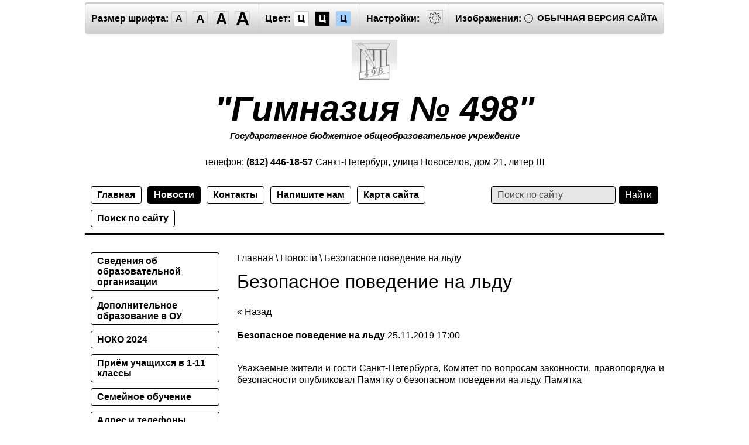

--- FILE ---
content_type: text/html; charset=utf-8
request_url: http://special.gym498.ru/news/news_post/bezopasnoe-povedenie-na-ldu
body_size: 9879
content:
      
    
    
  <!doctype html>
<html lang="ru" class="sans-serif letterspacingstandart">
<head>
<meta name="robots" content="all">
<meta charset="utf-8">
<title>Безопасное поведение на льду Новости</title>
<meta name="description" content="Безопасное поведение на льду Новости">
<meta name="keywords" content="Безопасное поведение на льду Новости">
<meta name="SKYPE_TOOLBAR" content="SKYPE_TOOLBAR_PARSER_COMPATIBLE">
<meta name="viewport" content="width=device-width, initial-scale=1.0, maximum-scale=1.0, user-scalable=no">
<meta name="format-detection" content="telephone=no">
<meta http-equiv="x-rim-auto-match" content="none">
<link rel="canonical" href="http://gym498.ru">
<link href="/t/v30/images/special/special.scss.css" rel="stylesheet">
<link href="/t/v30/images/special/addons.scss.css" rel="stylesheet">
<script src="/g/libs/jquery/1.10.2/jquery.min.js"></script>

            <!-- 46b9544ffa2e5e73c3c971fe2ede35a5 -->
            <script src='/shared/s3/js/lang/ru.js'></script>
            <script src='/shared/s3/js/common.min.js'></script>
        <link rel='stylesheet' type='text/css' href='/shared/s3/css/calendar.css' /><link rel="stylesheet" href="/g/libs/lightgallery-proxy-to-hs/lightgallery.proxy.to.hs.min.css" media="all" async>
<script src="/g/libs/lightgallery-proxy-to-hs/lightgallery.proxy.to.hs.stub.min.js"></script>
<script src="/g/libs/lightgallery-proxy-to-hs/lightgallery.proxy.to.hs.js" async></script>
<link rel="icon" href="/favicon.jpg" type="image/jpeg">

<script src="/g/s3/misc/math/0.0.1/s3.math.js"></script>
<script src="/g/s3/misc/eventable/0.0.1/s3.eventable.js"></script>
<script src="/g/s3/menu/allin/0.0.2/s3.menu.allin.js"></script>
<script src="/t/v30/images/special/special.js" charset="utf-8"></script>
<!--[if lt IE 9]>
<script src="/g/libs/html5shiv/html5.js"></script>
<![endif]-->
</head>
<body class="light-theme" image="">
<div class="fixed-menu-wrap">
	<a href="javascript: void(0);" class="menu-button"><span>&nbsp;</span></a>	
	<div class="fixed-menu-wrap__inner">
		<form method="get" action="/search">	
		    <input type="text" name="search" size="20" placeholder="Поиск" value="">
			<input type="submit" value="Найти">
		<re-captcha data-captcha="recaptcha"
     data-name="captcha"
     data-sitekey="6LcYvrMcAAAAAKyGWWuW4bP1De41Cn7t3mIjHyNN"
     data-lang="ru"
     data-rsize="invisible"
     data-type="image"
     data-theme="light"></re-captcha></form>
		<ul class="fixed-main-menu"><li><a href="/svedeniya-ob-obrazovatelnoy-organizacii" >Сведения об образовательной организации</a></li><li><a href="/dopolnitelnoe-obrazovanie-v-ou" >Дополнительное образование в ОУ</a></li><li><a href="/noko-2024" >НОКО 2024</a></li><li><a href="/priyom-uchaschihsya-v-1-11-klassy" >Приём учащихся в 1-11 классы</a></li><li><a href="/semejnoe-obuchenie" >Семейное обучение</a></li><li><a href="/kontakty-1" >Адрес и телефоны гимназии</a></li><li><a href="/informatsionnaya-bezopasnost" >Информационная безопасность</a></li><li><a href="/ofitsialnyye-sayty-ministerstv" >Официальные сайты Министерств</a></li><li><a href="/o-gimnazii" >О гимназии</a></li><li><a href="/publichnye-otchety" >Публичные отчеты</a></li><li><a href="/uchebnaya-deyatelnost" >Учебная деятельность</a></li><li><a href="/vserossiyskaya-olimpiada-shkolnikov" >Всероссийская олимпиада школьников</a></li><li><a href="/fgos-ooo" >ФГОС основного общего образования</a></li><li><a href="/fgos-srednego-obshchego-obrazovaniya" >ФГОС среднего общего образования</a></li><li><a href="/organizatsiya-obucheniya-i-vospitaniya-dlya-obuchayushchikhsya-s-ovz-i-invalidov" >ФГОС ОВЗ (Организация обучения и воспитания для обучающихся с ОВЗ и инвалидов)</a></li><li><a href="/vospitatelnaya-deyatelnost" >Воспитательная деятельность</a></li><li><a href="/opytno-eksperimentalnaya-deyatelnos" >Инновационная  деятельность</a></li><li><a href="/dostizheniya" >Достижения</a></li><li><a href="/stranica-socialnogo-pedagoga" >Социально-психолого-педагогическая служба гимназии</a></li><li><a href="/otdyh-i-ozdorovlenie-detey" >Отдых и оздоровление детей</a></li><li><a href="/protivodeystvie-korrupcii" >Противодействие коррупции</a></li><li><a href="/passport" >Паспорт дорожной безопасности</a></li><li><a href="/vfsk-gto" >ВФСК «ГТО»</a></li><li><a href="/forum-glavnaya" >Форум. Главная</a></li><li><a href="/obrashcheniya-grazhdan" >Обращения граждан</a></li><li><a href="/obnovlennyj-fgos" >Обновленный ФГОС</a></li></ul>		<ul class="fixed-top-menu"><li><a href="/" >Главная</a></li><li class="opened active"><a href="/news" >Новости</a></li><li><a href="/kontakty" >Контакты</a></li><li><a href="/mail" >Напишите нам</a></li><li><a href="/karta-sayta" >Карта сайта</a></li><li><a href="/search" >Поиск по сайту</a></li></ul>	</div>
</div>
<div class="fixed-settings-wrap">
	<a href="javascript: void(0);" class="settings-button"><svg xmlns="http://www.w3.org/2000/svg" width="64" height="64" viewBox="0 0 64 64"><path d="M45.25 29h-2.017a11.5 11.5 0 0 0-1.413-3.223l2.024-2.023a1.752 1.752 0 0 0 0-2.475l-1.768-1.768a1.796 1.796 0 0 0-2.474 0l-2.196 2.196A11.514 11.514 0 0 0 35 20.766V18.75A1.752 1.752 0 0 0 33.25 17h-2.5A1.752 1.752 0 0 0 29 18.75v2.016a11.562 11.562 0 0 0-2.61 1.05l-2.304-2.305a1.753 1.753 0 0 0-2.475 0l-1.768 1.768a1.753 1.753 0 0 0 0 2.475l2.217 2.216A11.521 11.521 0 0 0 20.766 29H18.75A1.752 1.752 0 0 0 17 30.75v2.5A1.752 1.752 0 0 0 18.75 35h2.016a11.513 11.513 0 0 0 .94 2.406l-1.863 1.864a1.754 1.754 0 0 0 0 2.474l1.768 1.768a1.796 1.796 0 0 0 2.475 0l1.69-1.69A11.487 11.487 0 0 0 29 43.233v2.016A1.752 1.752 0 0 0 30.75 47h2.5A1.752 1.752 0 0 0 35 45.25v-2.016a11.513 11.513 0 0 0 3.03-1.294l1.572 1.572a1.735 1.735 0 0 0 1.236.51 1.737 1.737 0 0 0 1.238-.51l1.768-1.768a1.754 1.754 0 0 0 0-2.474l-1.66-1.66a11.52 11.52 0 0 0 1.05-2.61h2.016A1.752 1.752 0 0 0 47 33.25v-2.5A1.752 1.752 0 0 0 45.25 29zm.75 4.25a.75.75 0 0 1-.75.75h-2.407a.5.5 0 0 0-.488.389 10.513 10.513 0 0 1-1.224 3.048.5.5 0 0 0 .076.609l1.93 1.93a.752.752 0 0 1 0 1.061l-1.768 1.768a.745.745 0 0 1-.53.218h-.001a.743.743 0 0 1-.53-.218l-1.854-1.854a.501.501 0 0 0-.628-.064 10.526 10.526 0 0 1-3.438 1.47.501.501 0 0 0-.388.487v2.406a.75.75 0 0 1-.75.75h-2.5a.75.75 0 0 1-.75-.75v-2.406a.5.5 0 0 0-.388-.488 10.504 10.504 0 0 1-3.617-1.59.5.5 0 0 0-.637.06l-1.98 1.979a.773.773 0 0 1-1.06 0l-1.768-1.768a.754.754 0 0 1 0-1.06l2.128-2.128a.5.5 0 0 0 .081-.601 10.53 10.53 0 0 1-1.115-2.86.5.5 0 0 0-.487-.388H18.75a.75.75 0 0 1-.75-.75v-2.5a.75.75 0 0 1 .75-.75h2.407a.5.5 0 0 0 .487-.388 10.54 10.54 0 0 1 1.47-3.438.5.5 0 0 0-.065-.628l-2.499-2.5a.751.751 0 0 1 0-1.06l1.768-1.768a.75.75 0 0 1 1.06 0l2.576 2.576a.499.499 0 0 0 .61.075 10.545 10.545 0 0 1 3.048-1.225.5.5 0 0 0 .388-.487V18.75a.75.75 0 0 1 .75-.75h2.5a.75.75 0 0 1 .75.75v2.407a.5.5 0 0 0 .388.487 10.555 10.555 0 0 1 2.86 1.115.5.5 0 0 0 .6-.08l2.46-2.46a.772.772 0 0 1 1.061 0l1.768 1.767a.75.75 0 0 1 0 1.06l-2.312 2.312a.5.5 0 0 0-.058.637 10.54 10.54 0 0 1 1.588 3.617.5.5 0 0 0 .488.388h2.407a.75.75 0 0 1 .75.75v2.5zm-14-7.585A6.335 6.335 0 1 0 38.335 32 6.342 6.342 0 0 0 32 25.665zm0 11.67A5.335 5.335 0 1 1 37.335 32 5.341 5.341 0 0 1 32 37.335z"/></svg></a>	
	<div class="fixed-settings-wrap__inner">
	<div class="header-panel">
		<span class="font-size"><span>Размер шрифта:</span><a data-size="normal-size">A</a><a data-size="big-size">A</a><a data-size="big1-size">A</a><a data-size="big2-size">A</a></span><span class="color-theme"><span>Цвет:</span><a data-theme="light-theme">Ц</a><a data-theme="dark-theme">Ц</a><a data-theme="azure-theme">Ц</a><a style="display: none;" data-theme="brown-theme">Ц</a><a style="display: none;" data-theme="green-theme">Ц</a></span><span class="settings"><span>Настройки:</span><a><svg xmlns="http://www.w3.org/2000/svg" width="64" height="64" viewBox="0 0 64 64"><path d="M45.25 29h-2.017a11.5 11.5 0 0 0-1.413-3.223l2.024-2.023a1.752 1.752 0 0 0 0-2.475l-1.768-1.768a1.796 1.796 0 0 0-2.474 0l-2.196 2.196A11.514 11.514 0 0 0 35 20.766V18.75A1.752 1.752 0 0 0 33.25 17h-2.5A1.752 1.752 0 0 0 29 18.75v2.016a11.562 11.562 0 0 0-2.61 1.05l-2.304-2.305a1.753 1.753 0 0 0-2.475 0l-1.768 1.768a1.753 1.753 0 0 0 0 2.475l2.217 2.216A11.521 11.521 0 0 0 20.766 29H18.75A1.752 1.752 0 0 0 17 30.75v2.5A1.752 1.752 0 0 0 18.75 35h2.016a11.513 11.513 0 0 0 .94 2.406l-1.863 1.864a1.754 1.754 0 0 0 0 2.474l1.768 1.768a1.796 1.796 0 0 0 2.475 0l1.69-1.69A11.487 11.487 0 0 0 29 43.233v2.016A1.752 1.752 0 0 0 30.75 47h2.5A1.752 1.752 0 0 0 35 45.25v-2.016a11.513 11.513 0 0 0 3.03-1.294l1.572 1.572a1.735 1.735 0 0 0 1.236.51 1.737 1.737 0 0 0 1.238-.51l1.768-1.768a1.754 1.754 0 0 0 0-2.474l-1.66-1.66a11.52 11.52 0 0 0 1.05-2.61h2.016A1.752 1.752 0 0 0 47 33.25v-2.5A1.752 1.752 0 0 0 45.25 29zm.75 4.25a.75.75 0 0 1-.75.75h-2.407a.5.5 0 0 0-.488.389 10.513 10.513 0 0 1-1.224 3.048.5.5 0 0 0 .076.609l1.93 1.93a.752.752 0 0 1 0 1.061l-1.768 1.768a.745.745 0 0 1-.53.218h-.001a.743.743 0 0 1-.53-.218l-1.854-1.854a.501.501 0 0 0-.628-.064 10.526 10.526 0 0 1-3.438 1.47.501.501 0 0 0-.388.487v2.406a.75.75 0 0 1-.75.75h-2.5a.75.75 0 0 1-.75-.75v-2.406a.5.5 0 0 0-.388-.488 10.504 10.504 0 0 1-3.617-1.59.5.5 0 0 0-.637.06l-1.98 1.979a.773.773 0 0 1-1.06 0l-1.768-1.768a.754.754 0 0 1 0-1.06l2.128-2.128a.5.5 0 0 0 .081-.601 10.53 10.53 0 0 1-1.115-2.86.5.5 0 0 0-.487-.388H18.75a.75.75 0 0 1-.75-.75v-2.5a.75.75 0 0 1 .75-.75h2.407a.5.5 0 0 0 .487-.388 10.54 10.54 0 0 1 1.47-3.438.5.5 0 0 0-.065-.628l-2.499-2.5a.751.751 0 0 1 0-1.06l1.768-1.768a.75.75 0 0 1 1.06 0l2.576 2.576a.499.499 0 0 0 .61.075 10.545 10.545 0 0 1 3.048-1.225.5.5 0 0 0 .388-.487V18.75a.75.75 0 0 1 .75-.75h2.5a.75.75 0 0 1 .75.75v2.407a.5.5 0 0 0 .388.487 10.555 10.555 0 0 1 2.86 1.115.5.5 0 0 0 .6-.08l2.46-2.46a.772.772 0 0 1 1.061 0l1.768 1.767a.75.75 0 0 1 0 1.06l-2.312 2.312a.5.5 0 0 0-.058.637 10.54 10.54 0 0 1 1.588 3.617.5.5 0 0 0 .488.388h2.407a.75.75 0 0 1 .75.75v2.5zm-14-7.585A6.335 6.335 0 1 0 38.335 32 6.342 6.342 0 0 0 32 25.665zm0 11.67A5.335 5.335 0 1 1 37.335 32 5.341 5.341 0 0 1 32 37.335z"/></svg></a></span><span class="image-hide "><span>Изображения:</span><a>&nbsp;</a></span><div class="header-panel-bottom"><div class="title">Настройки шрифта:</div><div class="row font-family"><div>Выберите шрифт:</div><a href="#" data="sans-serif" class="arial active">Arial</a><br /><a href="#" data="serif" class="timesnewroman ">Times New Roman</a></div><div class="row letter-spacing"><div>Интервал между буквами (Кернинг):</div><a href="#" data="standart" class="standart active">Стандартный</a><br /><a href="#" data="normal" class="normal ">Средний</a><br /><a href="#" data="big" class="big ">Большой</a></div><div class="title">Выбор цветовой схемы:</div><div class="row colors"><div class="color1 active">Черным по белому</div><div class="color2 ">Белым по черному</div><div class="color3 ">Темно-синим по голубому</div><div class="color4 ">Коричневым по бежевому</div><div class="color5 ">Зеленым по темно-коричневому</div></div><div class="close-panel"><span>Закрыть панель</span></div></div><a class="normal-version" href="//gym498.ru">Обычная версия сайта</a>
		</div>
	</div>
</div>
<div class="wrapper">
    <header class="header">
    	<div class="header-panel">
    		<span class="font-size"><span>Размер шрифта:</span><a data-size="normal-size">A</a><a data-size="big-size">A</a><a data-size="big1-size">A</a><a data-size="big2-size">A</a></span><span class="color-theme"><span>Цвет:</span><a data-theme="light-theme">Ц</a><a data-theme="dark-theme">Ц</a><a data-theme="azure-theme">Ц</a><a style="display: none;" data-theme="brown-theme">Ц</a><a style="display: none;" data-theme="green-theme">Ц</a></span><span class="settings"><span>Настройки:</span><a><svg xmlns="http://www.w3.org/2000/svg" width="64" height="64" viewBox="0 0 64 64"><path d="M45.25 29h-2.017a11.5 11.5 0 0 0-1.413-3.223l2.024-2.023a1.752 1.752 0 0 0 0-2.475l-1.768-1.768a1.796 1.796 0 0 0-2.474 0l-2.196 2.196A11.514 11.514 0 0 0 35 20.766V18.75A1.752 1.752 0 0 0 33.25 17h-2.5A1.752 1.752 0 0 0 29 18.75v2.016a11.562 11.562 0 0 0-2.61 1.05l-2.304-2.305a1.753 1.753 0 0 0-2.475 0l-1.768 1.768a1.753 1.753 0 0 0 0 2.475l2.217 2.216A11.521 11.521 0 0 0 20.766 29H18.75A1.752 1.752 0 0 0 17 30.75v2.5A1.752 1.752 0 0 0 18.75 35h2.016a11.513 11.513 0 0 0 .94 2.406l-1.863 1.864a1.754 1.754 0 0 0 0 2.474l1.768 1.768a1.796 1.796 0 0 0 2.475 0l1.69-1.69A11.487 11.487 0 0 0 29 43.233v2.016A1.752 1.752 0 0 0 30.75 47h2.5A1.752 1.752 0 0 0 35 45.25v-2.016a11.513 11.513 0 0 0 3.03-1.294l1.572 1.572a1.735 1.735 0 0 0 1.236.51 1.737 1.737 0 0 0 1.238-.51l1.768-1.768a1.754 1.754 0 0 0 0-2.474l-1.66-1.66a11.52 11.52 0 0 0 1.05-2.61h2.016A1.752 1.752 0 0 0 47 33.25v-2.5A1.752 1.752 0 0 0 45.25 29zm.75 4.25a.75.75 0 0 1-.75.75h-2.407a.5.5 0 0 0-.488.389 10.513 10.513 0 0 1-1.224 3.048.5.5 0 0 0 .076.609l1.93 1.93a.752.752 0 0 1 0 1.061l-1.768 1.768a.745.745 0 0 1-.53.218h-.001a.743.743 0 0 1-.53-.218l-1.854-1.854a.501.501 0 0 0-.628-.064 10.526 10.526 0 0 1-3.438 1.47.501.501 0 0 0-.388.487v2.406a.75.75 0 0 1-.75.75h-2.5a.75.75 0 0 1-.75-.75v-2.406a.5.5 0 0 0-.388-.488 10.504 10.504 0 0 1-3.617-1.59.5.5 0 0 0-.637.06l-1.98 1.979a.773.773 0 0 1-1.06 0l-1.768-1.768a.754.754 0 0 1 0-1.06l2.128-2.128a.5.5 0 0 0 .081-.601 10.53 10.53 0 0 1-1.115-2.86.5.5 0 0 0-.487-.388H18.75a.75.75 0 0 1-.75-.75v-2.5a.75.75 0 0 1 .75-.75h2.407a.5.5 0 0 0 .487-.388 10.54 10.54 0 0 1 1.47-3.438.5.5 0 0 0-.065-.628l-2.499-2.5a.751.751 0 0 1 0-1.06l1.768-1.768a.75.75 0 0 1 1.06 0l2.576 2.576a.499.499 0 0 0 .61.075 10.545 10.545 0 0 1 3.048-1.225.5.5 0 0 0 .388-.487V18.75a.75.75 0 0 1 .75-.75h2.5a.75.75 0 0 1 .75.75v2.407a.5.5 0 0 0 .388.487 10.555 10.555 0 0 1 2.86 1.115.5.5 0 0 0 .6-.08l2.46-2.46a.772.772 0 0 1 1.061 0l1.768 1.767a.75.75 0 0 1 0 1.06l-2.312 2.312a.5.5 0 0 0-.058.637 10.54 10.54 0 0 1 1.588 3.617.5.5 0 0 0 .488.388h2.407a.75.75 0 0 1 .75.75v2.5zm-14-7.585A6.335 6.335 0 1 0 38.335 32 6.342 6.342 0 0 0 32 25.665zm0 11.67A5.335 5.335 0 1 1 37.335 32 5.341 5.341 0 0 1 32 37.335z"/></svg></a></span><span class="image-hide "><span>Изображения:</span><a>&nbsp;</a></span><a class="normal-version" href="//gym498.ru">Обычная версия сайта</a><div class="header-panel-bottom"><div class="title">Настройки шрифта:</div><div class="row font-family">Выберите шрифт: <a href="#" data="sans-serif" class="arial active">Arial</a> <a href="#" data="serif" class="timesnewroman ">Times New Roman</a></div><div class="row letter-spacing">Интервал между буквами (Кернинг): <a href="#" data="standart" class="standart active">Стандартный</a> <a href="#" data="normal" class="normal ">Средний</a> <a href="#" data="big" class="big ">Большой</a></div><div class="title">Выбор цветовой схемы:</div><div class="row colors"><div class="color1 active">Черным по белому</div><div class="color2 ">Белым по черному</div><div class="color3 ">Темно-синим по голубому</div><div class="color4 ">Коричневым по бежевому</div><div class="color5 ">Зеленым по темно-коричневому</div></div><div class="close-panel"><span>Закрыть панель</span></div></div>
    	</div>
		<div class="header-in-wrap">
			<div class="table header-in">
				<div class="td site-logo">
					<a href="http://special.gym498.ru">
													<img src="/thumb/2/7RmEACVR1wbvCD2E_ItMeg/r75/d/logo.gif" alt="Гимназия № 498">
							<span class="site-name">&quot;Гимназия № 498&quot;</span>
													<span class="site-slogan">Государственное бюджетное общеобразовательное учреждение</span>
											</a>
				</div>
									<div class="td site-contacts" data-set-size="normal-size">
						<div class="site-contacts-in">
							<p>телефон:<span style="font-size:14pt;"> <strong>(812) 446-18-57&nbsp;</strong></span></p>

<p>Санкт-Петербург, улица Новосёлов, дом 21, литер Ш</p>
						</div>
					</div>
							</div>
		</div>
    	<div class="table header-nav" data-set-size="normal-size">
    		    		<div class="td">
    			<ul class="menu-defult menu-top"><li><a href="/" >Главная</a></li><li class="opened active"><a href="/news" >Новости</a></li><li><a href="/kontakty" >Контакты</a></li><li><a href="/mail" >Напишите нам</a></li><li><a href="/karta-sayta" >Карта сайта</a></li><li><a href="/search" >Поиск по сайту</a></li></ul>	
    		</div>
    		    		<div class="td site-search">
    			<form method="get" action="/search"><input type="text" name="search" size="20" placeholder="Поиск по сайту" value=""><input type="submit" value="Найти"><re-captcha data-captcha="recaptcha"
     data-name="captcha"
     data-sitekey="6LcYvrMcAAAAAKyGWWuW4bP1De41Cn7t3mIjHyNN"
     data-lang="ru"
     data-rsize="invisible"
     data-type="image"
     data-theme="light"></re-captcha></form>
    		</div>
    	</div>
    </header><!-- .header-->
    <div class="middle side-left">
        <div class="container">
            <div id="content" data-set-size="normal-size">
            	
<div class="page-path" data-url="/news"><a href="/">Главная</a> \ <a href="/news">Новости</a> \ Безопасное поведение на льду</div>              	<h1>Безопасное поведение на льду</h1><style type="text/css">
.n-thumb {float:left; margin:5px;}
</style>

	
	<a href="/news">&laquo; Назад</a><br /><br />


	<div>
		        
		<b>Безопасное поведение на льду</b>&nbsp;25.11.2019 17:00<br /><br />
        <p style="text-align: justify;"><span style="font-size:12pt;"><span style="font-family:Times New Roman,Times,serif;"><span style="left: 335.167px; top: 160.244px; transform: scaleX(1.06824);">Уважаемые жители и гости Санкт-Петербурга, Комитет по вопросам законности, правопорядка и безопасности опубликовал Памятку о безопасном поведении на льду. <a href="/f/pamyatka_povedenie_na_ldu.pdf">Памятка</a></span></span></span></p>
        <br clear="all" />
	</div>
	                  
<style>
span.quote {color:brown;}
span.red {color:red;}
.comment-body {margin:2px 0; padding:10px; color:#444; background:#EDEDED;}
.no_form {padding:15px 0;}

.requi {color:#f00;}
img.captcha {border:none;}
</style>

<script src="/shared/misc/comments.js" type="text/javascript" language="javascript" charset="utf-8"></script>



<h2 style="float:left;">Комментарии</h2>
<br clear="all" />



<p>Комментариев пока нет</p>


Пожалуйста, авторизуйтесь, чтобы оставить комментарий.<br />
<form action="/users/login" method="post">
    <fieldset>
    <legend>Авторизация</legend>
    <div>E-mail :</div>
    <span><input type="text" name="login" class="reg_text" value="" /></span><br clear="all" />
    <div>Пароль :</div>
    <div>
    	<input type="password" name="password" />
        <input type="checkbox" onclick="this.value=(this.value=='0'?'1':'0');" value="0" name="remember" /> запомнить
    </div>
    <input type="submit" src="/t/v30/images/search.gif" class="reg_button" value="enter" /><br clear="all" />
    
    <div>
      <a href="/users/register">Регистрация</a>      <a href="/users/forgot_password">Забыли пароль?</a>
    </div>
    </fieldset>
<re-captcha data-captcha="recaptcha"
     data-name="captcha"
     data-sitekey="6LcYvrMcAAAAAKyGWWuW4bP1De41Cn7t3mIjHyNN"
     data-lang="ru"
     data-rsize="invisible"
     data-type="image"
     data-theme="light"></re-captcha></form>                  	    




</div><!-- #content-->
        </div><!-- .container-->
                <aside id="side-left" data-set-size="normal-size">
            <nav><ul class="menu-defult menu-left"><li><a href="/svedeniya-ob-obrazovatelnoy-organizacii" >Сведения об образовательной организации</a></li><li><a href="/dopolnitelnoe-obrazovanie-v-ou" >Дополнительное образование в ОУ</a></li><li><a href="/noko-2024" >НОКО 2024</a></li><li><a href="/priyom-uchaschihsya-v-1-11-klassy" >Приём учащихся в 1-11 классы</a></li><li><a href="/semejnoe-obuchenie" >Семейное обучение</a></li><li><a href="/kontakty-1" >Адрес и телефоны гимназии</a></li><li><a href="/informatsionnaya-bezopasnost" >Информационная безопасность</a></li><li><a href="/ofitsialnyye-sayty-ministerstv" >Официальные сайты Министерств</a></li><li><a href="/o-gimnazii" >О гимназии</a></li><li><a href="/publichnye-otchety" >Публичные отчеты</a></li><li><a href="/uchebnaya-deyatelnost" >Учебная деятельность</a></li><li><a href="/vserossiyskaya-olimpiada-shkolnikov" >Всероссийская олимпиада школьников</a></li><li><a href="/fgos-ooo" >ФГОС основного общего образования</a></li><li><a href="/fgos-srednego-obshchego-obrazovaniya" >ФГОС среднего общего образования</a></li><li><a href="/organizatsiya-obucheniya-i-vospitaniya-dlya-obuchayushchikhsya-s-ovz-i-invalidov" >ФГОС ОВЗ (Организация обучения и воспитания для обучающихся с ОВЗ и инвалидов)</a></li><li><a href="/vospitatelnaya-deyatelnost" >Воспитательная деятельность</a></li><li><a href="/opytno-eksperimentalnaya-deyatelnos" >Инновационная  деятельность</a></li><li><a href="/dostizheniya" >Достижения</a></li><li><a href="/stranica-socialnogo-pedagoga" >Социально-психолого-педагогическая служба гимназии</a></li><li><a href="/otdyh-i-ozdorovlenie-detey" >Отдых и оздоровление детей</a></li><li><a href="/protivodeystvie-korrupcii" >Противодействие коррупции</a></li><li><a href="/passport" >Паспорт дорожной безопасности</a></li><li><a href="/vfsk-gto" >ВФСК «ГТО»</a></li><li><a href="/forum-glavnaya" >Форум. Главная</a></li><li><a href="/obrashcheniya-grazhdan" >Обращения граждан</a></li><li><a href="/obnovlennyj-fgos" >Обновленный ФГОС</a></li></ul></nav>
            				<div class="news">                    
				    <div class="news-title">
				        Новости
				        <a class="news-more" href="/news">Все</a>
				    </div>                            
				    				        <article class="news-item">                  
				            <time class="news-item-date" datetime="2022-01-25 18:34:15">
				                25.01.2022
				            </time>
				            <a class="news-item-title" href="/news/news_post/o-perenose-srokov-rdr-v-8-h-klassah">
				                О переносе сроков РДР  в 8-х классах
				            </a>
				            <div class="news-item-anonce">
				            					            	<p style="text-align: justify;">Уважаемые учащиеся 8-х классов и родители (законные представители). В связи со сложившейся эпидемиологической обстановкой Комитетом по образованию принято решение о переносе РДР для учащихся 8-х классов, запланированных к проведению в период с 26 по 28 января 2022 года.&nbsp;О сроках проведения вышеуказанных РДР будет сообщено дополнительно.</p>
				            </div>
				        </article>
				    				        <article class="news-item">                  
				            <time class="news-item-date" datetime="2022-01-11 00:00:00">
				                11.01.2022
				            </time>
				            <a class="news-item-title" href="/news/news_post/roditelskoe-internet-sobranie">
				                Родительское интернет-собрание
				            </a>
				            <div class="news-item-anonce">
				            					            	<p style="text-align: justify;">Комитет по образованию начинает прием вопросов к ежегодному родительскому интернет-собранию, посвященному подготовке к ГИА.&nbsp;<strong>26 января в 17.00</strong> состоится Родительское интернет-собрание, посвященное подготовке к Государственной итоговой аттестации 2022 года.&nbsp;Об особенностях грядущей экзаменационной кампании расскажут специалисты Комитета по образованию и эксперты Санкт-Петербургского центра оценки качества образования и информационных технологий.&nbsp;<br />
Трансляция будет доступна в группе<a href="https://vk.com/spbkomobr" target="_blank"> ВКонтакте Комитета по образованию СПб</a> и на youtube-канале СПбЦОКОиИТ.&nbsp;Задать интересующие вопросы можно уже сейчас, отправив письмо по электронной почте:&nbsp;<a href="mailto:GIASPB@LIST.RU">GIASPB@LIST.RU</a>.</p>
				            </div>
				        </article>
				    				        <article class="news-item">                  
				            <time class="news-item-date" datetime="2021-12-17 00:00:00">
				                17.12.2021
				            </time>
				            <a class="news-item-title" href="/news/news_post/raspisaniya-oge-2022-i-ege-2022">
				                Расписания ОГЭ-2022 и ЕГЭ-2022
				            </a>
				            <div class="news-item-anonce">
				            					            	<p style="text-align: justify;">Уважаемые учащиеся 9-х и 11-х классов, в соответствующих разделах сайта размещены приказы Министерства просвещения РФ об утверждении единого расписания и продолжительности ОГЭ и ЕГЭ в 2022 году. <a href="http://gym498.ru/gia">ОГЭ-2022</a>. <a href="http://gym498.ru/raspisanie-ekzamenov-2021-2022-uch">ЕГЭ-2022.</a></p>
				            </div>
				        </article>
				    				        <article class="news-item">                  
				            <time class="news-item-date" datetime="2021-11-11 15:29:54">
				                11.11.2021
				            </time>
				            <a class="news-item-title" href="/news/news_post/edinyj-obshchegorodskoj-den-otkrytyh-dverej">
				                Единый общегородской День открытых дверей
				            </a>
				            <div class="news-item-anonce">
				            					            	<p style="text-align: justify;"><u>Уважаемые родители! Информируем, что 4 декабря состоится Единый общегородской День открытых дверей.&nbsp;</u>Формат проведения определяется в зависимости от санитарно-эпидемиологической обстановки и стабилизации эпидемиологического процесса. Следите за новостями на сайте гимназии.</p>
				            </div>
				        </article>
				    				        <article class="news-item">                  
				            <time class="news-item-date" datetime="2021-09-27 11:01:53">
				                27.09.2021
				            </time>
				            <a class="news-item-title" href="/news/news_post/oficialnyj-sajt-apparata-upolnomochennogo-po-pravam-rebenka-v-sankt-peterburge">
				                Официальный сайт аппарата Уполномоченного по правам ребёнка в Санкт-Петербурге
				            </a>
				            <div class="news-item-anonce">
				            					            	<p style="text-align: justify;">Аппарат Уполномоченного по правам ребёнка в Санкт-Петербурге (далее &ndash; Аппарат УПР) информирует об официальном сайте Аппарата УПР <a href="https://spbdeti.org/">https://spbdeti.org/</a>, с помощью которого обучающиеся и их родители (законные представители) могут направить обращение, задать интересующие вопросы, получить онлайн-консультацию.</p>
				            </div>
				        </article>
				                    
				</div> 
			        </aside><!-- #side-left -->
            </div><!-- .middle-->
</div><!-- .wrapper -->
<footer class="footer">
	<div class="table footer-in">
		<div class="td site-copyright">
									Copyright &copy; 2012 - 2026<br>
			Гимназия № 498
			</div>
		<div class="td site-counters"><table><tr><td>
<!-- begin of Top100 code -->

<script id="top100Counter" type="text/javascript" src="http://counter.rambler.ru/top100.jcn?2814518"></script>
<noscript>
<a href="http://top100.rambler.ru/navi/2814518/">
<img src="http://counter.rambler.ru/top100.cnt?2814518" alt="Rambler's Top100" border="0" />
</a>

</noscript>
<!-- end of Top100 code -->
</td><td>
<!-- Rating@Mail.ru counter -->
<script type="text/javascript">//<![CDATA[
(function(w,n,d,r,s){d.write('<p><a href="http://top.mail.ru/jump?from=2278137">'+
'<img src="http://d2.cc.b2.a2.top.mail.ru/counter?id=2278137;t=72;js=13'+
((r=d.referrer)?';r='+escape(r):'')+((s=w.screen)?';s='+s.width+'*'+s.height:'')+';_='+Math.random()+
'" style="border:0;" height="31" width="38" alt="Рейтинг@Mail.ru" /><\/a><\/p>');})(window,navigator,document);//]]>
</script><noscript><p><a href="http://top.mail.ru/jump?from=2278137">
<img src="http://d2.cc.b2.a2.top.mail.ru/counter?id=2278137;t=72;js=na"
style="border:0;" height="31" width="38" alt="Рейтинг@Mail.ru" /></a></p></noscript>
<!-- //Rating@Mail.ru counter -->
</td><td>
<!--LiveInternet counter--><script type="text/javascript"><!--
document.write("<a href='http://www.liveinternet.ru/click' "+
"target=_blank><img src='//counter.yadro.ru/hit?t12.3;r"+
escape(document.referrer)+((typeof(screen)=="undefined")?"":
";s"+screen.width+"*"+screen.height+"*"+(screen.colorDepth?
screen.colorDepth:screen.pixelDepth))+";u"+escape(document.URL)+
";"+Math.random()+
"' alt='' title='LiveInternet: показано число просмотров за 24"+
" часа, посетителей за 24 часа и за сегодня' "+
"border='0' width='88' height='31'><\/a>")
//--></script><!--/LiveInternet-->
</td><td>
<script type="text/javascript" src="http://esir.gov.spb.ru/static/widget/js/widget.js" charset="utf-8"></script>

</td></tr></table>
<!--__INFO2026-01-21 02:33:33INFO__-->
</div>		<div class="td mega-copyright"><span style='font-size:14px;' class='copyright'><!--noindex--> Создание сайта: <span style="text-decoration:underline; cursor: pointer;" onclick="javascript:window.open('https://megagr'+'oup.ru/pages_site?utm_referrer='+location.hostname)" class="copyright">megagroup.ru</span> <!--/noindex--></span></div>
	</div>
</footer><!-- .footer -->

<!-- assets.bottom -->
<!-- </noscript></script></style> -->
<script src="/my/s3/js/site.min.js?1768977519" ></script>
<script src="/my/s3/js/site/defender.min.js?1768977519" ></script>
<script src="https://cp.onicon.ru/loader/578e4bfd2866889b268b4587.js" data-auto async></script>
<script >/*<![CDATA[*/
var megacounter_key="f856937e503eab5b16e961dfa1069836";
(function(d){
    var s = d.createElement("script");
    s.src = "//counter.megagroup.ru/loader.js?"+new Date().getTime();
    s.async = true;
    d.getElementsByTagName("head")[0].appendChild(s);
})(document);
/*]]>*/</script>
<script >/*<![CDATA[*/
$ite.start({"sid":442053,"vid":2969055,"aid":480845,"stid":4,"cp":21,"active":true,"domain":"special.gym498.ru","lang":"ru","trusted":false,"debug":false,"captcha":3});
/*]]>*/</script>
<!-- /assets.bottom -->
</body>
</html>

--- FILE ---
content_type: text/css
request_url: http://special.gym498.ru/t/v30/images/special/addons.scss.css
body_size: 2653
content:
.fixed-menu-wrap, .fixed-settings-wrap {
  position: fixed;
  left: -280px;
  top: 0;
  bottom: 0;
  width: 280px;
  background: #e4e4e4;
  z-index: 999999;
  transition: 0.3s; }
  .fixed-menu-wrap .header-panel, .fixed-settings-wrap .header-panel {
    display: block;
    margin: 0;
    padding: 10px 0 0 10px;
    background: none;
    border: none; }
    .fixed-menu-wrap .header-panel > span, .fixed-settings-wrap .header-panel > span {
      display: block !important;
      float: none !important;
      border: none !important;
      margin: 0 0 20px !important;
      padding: 0 !important;
      line-height: normal !important; }
      .fixed-menu-wrap .header-panel > span.image-hide, .fixed-settings-wrap .header-panel > span.image-hide {
        margin-bottom: 10px !important; }
        .fixed-menu-wrap .header-panel > span.image-hide span, .fixed-settings-wrap .header-panel > span.image-hide span {
          display: inline-block; }
        .fixed-menu-wrap .header-panel > span.image-hide a, .fixed-settings-wrap .header-panel > span.image-hide a {
          display: inline-block;
          vertical-align: top;
          top: 1px;
          margin-left: 10px; }
      .fixed-menu-wrap .header-panel > span.settings, .fixed-settings-wrap .header-panel > span.settings {
        display: none !important; }
      .fixed-menu-wrap .header-panel > span.color-theme a, .fixed-settings-wrap .header-panel > span.color-theme a {
        display: inline-block !important; }
      .fixed-menu-wrap .header-panel > span > span, .fixed-settings-wrap .header-panel > span > span {
        display: block;
        margin: 0 0 10px !important;
        vertical-align: top; }
    .fixed-menu-wrap .header-panel .normal-version, .fixed-settings-wrap .header-panel .normal-version {
      float: none; }
    .fixed-menu-wrap .header-panel .header-panel-bottom, .fixed-settings-wrap .header-panel .header-panel-bottom {
      position: static;
      padding: 0;
      border: none;
      background: none;
      z-index: auto;
      display: block; }
      .fixed-menu-wrap .header-panel .header-panel-bottom .title, .fixed-settings-wrap .header-panel .header-panel-bottom .title, .fixed-menu-wrap .header-panel .header-panel-bottom .colors, .fixed-settings-wrap .header-panel .header-panel-bottom .colors, .fixed-menu-wrap .header-panel .header-panel-bottom .close-panel, .fixed-settings-wrap .header-panel .header-panel-bottom .close-panel {
        display: none; }
      .fixed-menu-wrap .header-panel .header-panel-bottom .row, .fixed-settings-wrap .header-panel .header-panel-bottom .row {
        font-size: 16px;
        padding-bottom: 20px;
        margin-bottom: 0; }
        .fixed-menu-wrap .header-panel .header-panel-bottom .row > div, .fixed-settings-wrap .header-panel .header-panel-bottom .row > div {
          margin-bottom: 10px; }
        .fixed-menu-wrap .header-panel .header-panel-bottom .row a, .fixed-settings-wrap .header-panel .header-panel-bottom .row a {
          padding: 2px;
          font-size: 15px; }
  .fixed-menu-wrap form, .fixed-settings-wrap form {
    display: block;
    padding: 20px 20px 10px;
    font-size: 0; }
    .fixed-menu-wrap form input[type="text"], .fixed-settings-wrap form input[type="text"] {
      height: 30px;
      border: 1px solid #a9a9a9;
      padding: 0 10px;
      box-sizing: border-box;
      color: #333;
      background: #fff;
      width: 168px;
      font-size: 14px; }
    .fixed-menu-wrap form input[type="submit"], .fixed-settings-wrap form input[type="submit"] {
      height: 30px;
      border: none;
      background: #a9a9a9;
      color: #fff;
      font-size: 14px; }
  .fixed-menu-wrap.opened, .fixed-settings-wrap.opened {
    left: 0;
    z-index: 9999999; }
  .fixed-menu-wrap > ul, .fixed-settings-wrap > ul {
    margin: 0 20px;
    padding: 10px 0 0;
    list-style: none; }
    .fixed-menu-wrap > ul ul, .fixed-settings-wrap > ul ul {
      margin: 0;
      padding: 0 0 0 15px;
      list-style: none; }
      .fixed-menu-wrap > ul ul li a, .fixed-settings-wrap > ul ul li a {
        font-size: 13px; }
    .fixed-menu-wrap > ul + ul, .fixed-settings-wrap > ul + ul {
      margin-top: 20px;
      padding-top: 20px;
      border-top: 1px solid #333; }
    .fixed-menu-wrap > ul > li, .fixed-settings-wrap > ul > li {
      display: block; }
      .fixed-menu-wrap > ul > li > a, .fixed-settings-wrap > ul > li > a {
        display: block;
        font-size: 14px;
        font-weight: bold;
        padding: 10px 0;
        text-decoration: none; }

@media (min-width: 700px) and (max-width: 1023px) {
  body {
    min-width: 0;
    max-width: 990px; }
    body a[data-theme="brown-theme"], body a[data-theme="green-theme"] {
      display: inline-block !important; }
    body .footer {
      width: auto !important;
      max-width: 990px; }
    body .table.header-nav .td {
      display: block;
      text-align: center; }
      body .table.header-nav .td .menu-top {
        text-align: center; }

  .wrapper {
    width: auto !important;
    max-width: 990px; }
    .wrapper .header-in-wrap {
      padding: 0; }
    .wrapper .header .site-logo {
      display: block;
      text-align: center;
      padding: 0; }
      .wrapper .header .site-contacts, .wrapper .header .site-contacts-in {
        text-align: center;
        padding: 0;
        display: block; }
      .wrapper .header .header-panel-bottom .letter-spacing + .title, .wrapper .header .header-panel-bottom .letter-spacing + .title + .colors {
        display: none; }
      .wrapper .header .header-panel > span, .wrapper .header .header-panel .normal-version {
        margin: 0 0 -10px;
        display: block;
        text-align: center;
        float: none;
        border: none;
        box-sizing: border-box; }
      .wrapper .header .header-panel span.font-size {
        float: left;
        width: 50%;
        text-align: left; }
      .wrapper .header .header-panel span.color-theme {
        float: right;
        width: 50%;
        text-align: right; }
      .wrapper .header .header-panel span.settings {
        float: left;
        width: 33.3%;
        text-align: left;
        padding-left: 0; }
      .wrapper .header .header-panel span.image-hide {
        float: left;
        width: 33.3%;
        text-align: center;
        padding-left: 0; }
      .wrapper .header .header-panel .normal-version {
        margin: -15px 0 0;
        display: block;
        text-align: center;
        float: none; } }

#sandbox_theme_panel_602241 {
  opacity: 0.2;
  width: 180px !important; }

@media (max-width: 699px) {
  body {
    min-width: 0;
    max-width: 990px; }
    body .footer-in {
      height: auto; }
    body .footer {
      width: auto !important;
      max-width: 990px; }
      body .footer .table .td {
        display: block;
        text-align: center; }

  .wrapper {
    width: auto !important;
    max-width: 990px; }
    .wrapper .header .site-logo {
      display: block;
      text-align: center;
      padding: 0; }
      .wrapper .header .site-logo .site-name {
        font-size: 28px; }
      .wrapper .header .site-logo .site-slogan {
        font-size: 13px; }
      .wrapper .header .site-contacts, .wrapper .header .site-contacts-in {
        text-align: center;
        padding: 0;
        display: block;
        font-size: 15px; }

  #side-left, .header-nav {
    display: none !important; }

  #content {
    margin-left: 0 !important;
    padding-left: 0 !important; }

  .menu-button, .settings-button {
    position: absolute;
    width: 40px;
    height: 40px;
    background: #e4e4e4;
    border-radius: 0 0 4px 0;
    font-size: 0;
    z-index: 100;
    top: 0;
    right: -40px;
    transition: 0.3s; }
    .menu-button:before, .settings-button:before {
      position: absolute;
      left: 7px;
      right: 7px;
      top: 10px;
      border-top: 2px solid #333;
      border-radius: 3px;
      content: ''; }
    .menu-button:after, .settings-button:after {
      position: absolute;
      left: 7px;
      right: 7px;
      bottom: 11px;
      border-top: 2px solid #333;
      border-radius: 3px;
      content: ''; }
    .menu-button span, .settings-button span {
      position: absolute;
      left: 7px;
      right: 7px;
      bottom: 20px;
      border-top: 2px solid #333;
      border-radius: 3px; }

  .settings-button {
    top: 42px;
    border-radius: 0 4px 4px 0; }
    .settings-button:before, .settings-button:after {
      display: none; }
    .settings-button svg {
      width: 60px;
      height: 60px;
      margin: -10px 0 0 -10px; }

  .header-panel {
    display: none; }

  .fixed-menu-wrap, .fixed-settings-wrap {
    left: -280px; } }

.dark-theme .fixed-settings-wrap .header-panel, .dark-theme .fixed-settings-wrap .font-size a, .dark-theme .fixed-settings-wrap .header-panel-bottom {
  color: #000; }
  .dark-theme .fixed-settings-wrap .image-hide a:before, .dark-theme .fixed-settings-wrap .image-hide a:after, .dark-theme .fixed-settings-wrap .image-hide a {
    border-color: #000; }
  .dark-theme .fixed-settings-wrap .header-panel-bottom .row a {
    color: #000;
    border-color: #000; }
    .dark-theme .fixed-settings-wrap .header-panel-bottom .row a.active {
      border-color: #fff; }
  .dark-theme .fixed-settings-wrap .normal-version {
    color: #000; }
  .dark-theme .fixed-menu-wrap ul a {
    color: #333; }
  .dark-theme form input[type="submit"] {
    background: #333; }
  .dark-theme form input[type="text"] {
    border-color: #333; }

.azure-theme .fixed-menu-wrap {
  background: #063462; }
  .azure-theme .menu-button, .azure-theme .settings-button {
    background: #063462; }
  .azure-theme .menu-button:before, .azure-theme .settings-button:before, .azure-theme .menu-button:after, .azure-theme .settings-button:after, .azure-theme .menu-button span, .azure-theme .settings-button span, .azure-theme .menu-button svg, .azure-theme .settings-button svg {
    fill: #9dd1ff;
    border-color: #9dd1ff; }
  .azure-theme .fixed-settings-wrap {
    background: #063462; }
  .azure-theme .fixed-settings-wrap .header-panel {
    color: #9dd1ff; }
    .azure-theme .fixed-settings-wrap .header-panel .font-size a {
      color: #9dd1ff; }
    .azure-theme .fixed-settings-wrap .header-panel .image-hide a:before, .azure-theme .fixed-settings-wrap .header-panel .image-hide a:after, .azure-theme .fixed-settings-wrap .header-panel .image-hide a {
      border-color: #9dd1ff; }
  .azure-theme .fixed-settings-wrap .header-panel-bottom {
    color: #9dd1ff; }
    .azure-theme .fixed-settings-wrap .header-panel-bottom .row a {
      color: #9dd1ff;
      border-color: #9dd1f9; }
    .azure-theme .fixed-settings-wrap .header-panel-bottom .row a.active {
      background: #9dd1ff;
      color: #063462; }
  .azure-theme .fixed-settings-wrap .normal-version {
    color: #9dd1ff; }
  .azure-theme .fixed-menu-wrap ul a {
    color: #9dd1ff; }
  .azure-theme form input[type="submit"] {
    background: #9dd1ff; }
  .azure-theme form input[type="text"] {
    border-color: #9dd1ff; }
  .azure-theme ul + ul {
    border-top-color: #9dd1ff; }

.brown-theme .fixed-menu-wrap {
  background: #4d4b43; }
  .brown-theme .menu-button, .brown-theme .settings-button {
    background: #4d4b43; }
  .brown-theme .menu-button:before, .brown-theme .settings-button:before, .brown-theme .menu-button:after, .brown-theme .settings-button:after, .brown-theme .menu-button span, .brown-theme .settings-button span, .brown-theme .menu-button svg, .brown-theme .settings-button svg {
    fill: #f7f3d6;
    border-color: #f7f3d6; }
  .brown-theme .fixed-settings-wrap {
    background: #4d4b43; }
  .brown-theme .fixed-settings-wrap .header-panel {
    color: #f7f3d6; }
    .brown-theme .fixed-settings-wrap .header-panel .font-size a {
      color: #f7f3d6; }
    .brown-theme .fixed-settings-wrap .header-panel .image-hide a:before, .brown-theme .fixed-settings-wrap .header-panel .image-hide a:after, .brown-theme .fixed-settings-wrap .header-panel .image-hide a {
      border-color: #f7f3d6; }
  .brown-theme .fixed-settings-wrap .header-panel-bottom {
    color: #f7f3d6; }
    .brown-theme .fixed-settings-wrap .header-panel-bottom .row a {
      color: #f7f3d6;
      border-color: #f7f3d6; }
    .brown-theme .fixed-settings-wrap .header-panel-bottom .row a.active {
      background: #f7f3d6;
      color: #4d4b43; }
  .brown-theme .fixed-settings-wrap .normal-version {
    color: #f7f3d6; }
  .brown-theme .fixed-menu-wrap ul a {
    color: #f7f3d6; }
  .brown-theme form input[type="submit"] {
    background: #f7f3d6;
    color: #4d4b43; }
  .brown-theme form input[type="text"] {
    border-color: #f7f3d6; }
  .brown-theme ul + ul {
    border-top-color: #f7f3d6; }

.green-theme .fixed-menu-wrap {
  background: #a9e44d; }
  .green-theme .menu-button, .green-theme .settings-button {
    background: #a9e44d; }
  .green-theme .menu-button:before, .green-theme .settings-button:before, .green-theme .menu-button:after, .green-theme .settings-button:after, .green-theme .menu-button span, .green-theme .settings-button span, .green-theme .menu-button svg, .green-theme .settings-button svg {
    fill: #3b2716;
    border-color: #3b2716; }
  .green-theme .fixed-settings-wrap {
    background: #a9e44d; }
  .green-theme .fixed-settings-wrap .header-panel {
    color: #3b2716; }
    .green-theme .fixed-settings-wrap .header-panel .font-size a {
      color: #3b2716; }
    .green-theme .fixed-settings-wrap .header-panel .image-hide a:before, .green-theme .fixed-settings-wrap .header-panel .image-hide a:after, .green-theme .fixed-settings-wrap .header-panel .image-hide a {
      border-color: #3b2716; }
  .green-theme .fixed-settings-wrap .header-panel-bottom {
    color: #3b2716; }
    .green-theme .fixed-settings-wrap .header-panel-bottom .row a {
      color: #3b2716;
      border-color: #3b2716; }
    .green-theme .fixed-settings-wrap .header-panel-bottom .row a.active {
      background: #3b2716;
      color: #a9e44d; }
  .green-theme .fixed-settings-wrap .normal-version {
    color: #3b2716; }
  .green-theme .fixed-menu-wrap ul a {
    color: #3b2716; }
  .green-theme form input[type="submit"] {
    background: #3b2716; }
  .green-theme form input[type="text"] {
    border-color: #3b2716; }


--- FILE ---
content_type: application/javascript
request_url: http://special.gym498.ru/t/v30/images/special/special.js
body_size: 1116
content:
createCookie('visual', 'special');

$(function () {
    var theme = readCookie('theme'),
        size = readCookie('size');

    if (theme) setTheme(theme);
    if (size) setSize(size);

    $('.color-theme').on('click', 'a', function (e) {
        e.preventDefault();
        setTheme($(this).data('theme'));
        createCookie('theme', $(this).data('theme'));
    });
    
    
	$('.image-hide').on('click', function () {
		if ( $(this).hasClass('active') ) {
			$(this).removeClass('active');
			createCookie('contentimage', 'show');
			$('body').attr('image', 'show');
		}
		else {
			$(this).addClass('active');
			createCookie('contentimage', 'hide');
			$('body').attr('image', 'hide');
		}
        return false;
    });

    $('.font-size').on('click', 'a', function (e) {
        e.preventDefault();
        setSize($(this).data('size'));
        createCookie('size', $(this).data('size'));
    });

    $('#content *, .site-contacts *').css({
        'color': '',
        'font-family': '',
        'font-size': ''
    });

    $('.menu-top.pop-up-menu').s3MenuAllIn({
        type: 'bottom',
        activeClass: 'over'
    });

    $('.menu-left.pop-up-menu').s3MenuAllIn({
        type: 'right',
        activeClass: 'over'
    });

    function setTheme(a) {
        $('body').attr('class', a);
    }

    function setSize(a) {
        $('[data-set-size]').attr('data-set-size', a);
    }
    
    $('.header-panel .settings a').on('click', function(){
        $('.header-panel .header-panel-bottom').slideToggle();
    });
    
    $('.header-panel-bottom a').on('click', function(){
        return false;
    });
    
    $('.header-panel-bottom .font-family a.arial').on('click', function(){
        $('html').removeClass('serif').addClass('sans-serif');
        $('.header-panel-bottom .font-family a').removeClass('active');
        $(this).addClass('active');
        createCookie('fontfamily', 'sans-serif');
    });
    
    $('.header-panel-bottom .font-family a.timesnewroman').on('click', function(){
        $('html').removeClass('sans-serif').addClass('serif');
        $('.header-panel-bottom .font-family a').removeClass('active');
        $(this).addClass('active');
        createCookie('fontfamily', 'serif');
    });
    
    $('.header-panel-bottom .letter-spacing a.standart').on('click', function(){
        $('html').removeClass('letterspacingnormal letterspacingbig').addClass('letterspacingstandart');
        $('.header-panel-bottom .letter-spacing a').removeClass('active');
        $(this).addClass('active');
        createCookie('letterspacing', 'letterspacingstandart');
    });
    
    $('.header-panel-bottom .letter-spacing a.normal').on('click', function(){
        $('html').removeClass('letterspacingstandart letterspacingbig').addClass('letterspacingnormal');
        $('.header-panel-bottom .letter-spacing a').removeClass('active');
        $(this).addClass('active');
        createCookie('letterspacing', 'letterspacingnormal');
    });
    
    $('.header-panel-bottom .letter-spacing a.big').on('click', function(){
        $('html').removeClass('letterspacingnormal letterspacingbig').addClass('letterspacingbig');
        $('.header-panel-bottom .letter-spacing a').removeClass('active');
        $(this).addClass('active');
        createCookie('letterspacing', 'letterspacingbig');
    });
    
    $('.row.colors > div').on('click', function(){
        $('.row.colors > div').removeClass('active');
        $(this).addClass('active');
    });
    $('.color-theme a[data-theme="light-theme"]').on('click', function(){
    	$('.row.colors > div').removeClass('active');
    	$('.row.colors .color1').addClass('active');
    });
    $('.color-theme a[data-theme="dark-theme"]').on('click', function(){
    	$('.row.colors > div').removeClass('active');
    	$('.row.colors .color2').addClass('active');
    });
    $('.color-theme a[data-theme="azure-theme"]').on('click', function(){
    	$('.row.colors > div').removeClass('active');
    	$('.row.colors .color3').addClass('active');
    });
    $('.row.colors .color1').on('click', function(){
        $('.color-theme a[data-theme="light-theme"]').click();
    });
    
    $('.row.colors .color2').on('click', function(){
        $('.color-theme a[data-theme="dark-theme"]').click();
    });
    
    $('.row.colors .color3').on('click', function(){
        $('.color-theme a[data-theme="azure-theme"]').click();
    });
    
    $('.row.colors .color4').on('click', function(){
        $('.color-theme a[data-theme="brown-theme"]').click();
    });
    
    $('.row.colors .color5').on('click', function(){
        $('.color-theme a[data-theme="green-theme"]').click();
    });
    
    $('.close-panel span').on('click', function(){
        $('.header-panel-bottom').slideUp();
    });
    $(document).keydown(function(event){
        if (event.which == 27) {
            $('.header-panel-bottom').slideUp();
        }
    });
    
    
	$('.menu-button').on('click', function(){
		$('.fixed-menu-wrap').toggleClass('opened');
	});	
	$('.settings-button').on('click', function(){
		$('.fixed-settings-wrap').toggleClass('opened');
	});
});

--- FILE ---
content_type: text/javascript
request_url: http://counter.megagroup.ru/f856937e503eab5b16e961dfa1069836.js?r=&s=1280*720*24&u=http%3A%2F%2Fspecial.gym498.ru%2Fnews%2Fnews_post%2Fbezopasnoe-povedenie-na-ldu&t=%D0%91%D0%B5%D0%B7%D0%BE%D0%BF%D0%B0%D1%81%D0%BD%D0%BE%D0%B5%20%D0%BF%D0%BE%D0%B2%D0%B5%D0%B4%D0%B5%D0%BD%D0%B8%D0%B5%20%D0%BD%D0%B0%20%D0%BB%D1%8C%D0%B4%D1%83%20%D0%9D%D0%BE%D0%B2%D0%BE%D1%81%D1%82%D0%B8&fv=0,0&en=1&rld=0&fr=0&callback=_sntnl1768986892782&1768986892782
body_size: 196
content:
//:1
_sntnl1768986892782({date:"Wed, 21 Jan 2026 09:14:52 GMT", res:"1"})